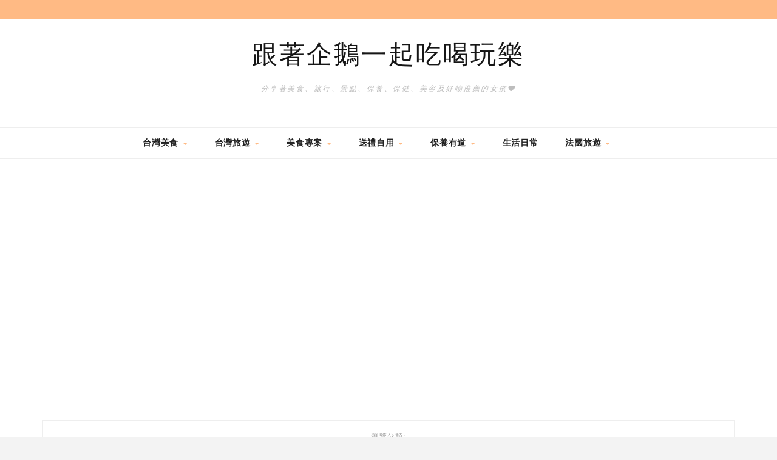

--- FILE ---
content_type: text/html; charset=utf-8
request_url: https://www.google.com/recaptcha/api2/aframe
body_size: 268
content:
<!DOCTYPE HTML><html><head><meta http-equiv="content-type" content="text/html; charset=UTF-8"></head><body><script nonce="pELlOBU7BWhO37Ac8STHKw">/** Anti-fraud and anti-abuse applications only. See google.com/recaptcha */ try{var clients={'sodar':'https://pagead2.googlesyndication.com/pagead/sodar?'};window.addEventListener("message",function(a){try{if(a.source===window.parent){var b=JSON.parse(a.data);var c=clients[b['id']];if(c){var d=document.createElement('img');d.src=c+b['params']+'&rc='+(localStorage.getItem("rc::a")?sessionStorage.getItem("rc::b"):"");window.document.body.appendChild(d);sessionStorage.setItem("rc::e",parseInt(sessionStorage.getItem("rc::e")||0)+1);localStorage.setItem("rc::h",'1769358284793');}}}catch(b){}});window.parent.postMessage("_grecaptcha_ready", "*");}catch(b){}</script></body></html>

--- FILE ---
content_type: text/html; charset=utf-8
request_url: https://www.google.com/recaptcha/api2/aframe
body_size: -270
content:
<!DOCTYPE HTML><html><head><meta http-equiv="content-type" content="text/html; charset=UTF-8"></head><body><script nonce="hDMSYtqZeCWOHxB6Hzsrdw">/** Anti-fraud and anti-abuse applications only. See google.com/recaptcha */ try{var clients={'sodar':'https://pagead2.googlesyndication.com/pagead/sodar?'};window.addEventListener("message",function(a){try{if(a.source===window.parent){var b=JSON.parse(a.data);var c=clients[b['id']];if(c){var d=document.createElement('img');d.src=c+b['params']+'&rc='+(localStorage.getItem("rc::a")?sessionStorage.getItem("rc::b"):"");window.document.body.appendChild(d);sessionStorage.setItem("rc::e",parseInt(sessionStorage.getItem("rc::e")||0)+1);localStorage.setItem("rc::h",'1769358284793');}}}catch(b){}});window.parent.postMessage("_grecaptcha_ready", "*");}catch(b){}</script></body></html>